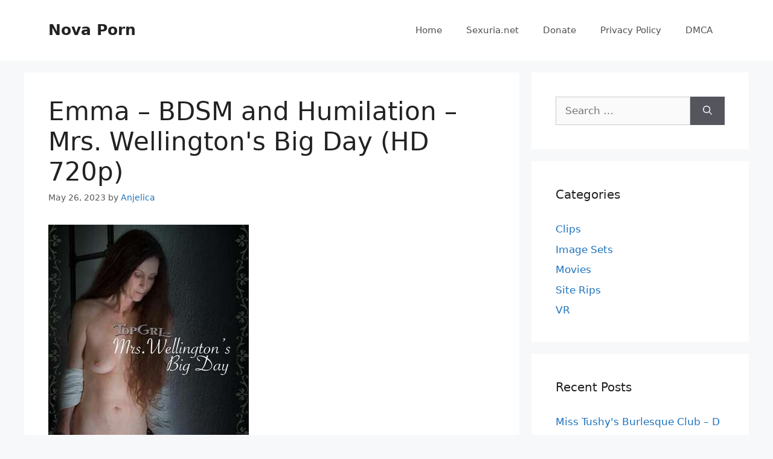

--- FILE ---
content_type: text/html; charset=UTF-8
request_url: https://novaporn.cc/emma-bdsm-and-humilation-mrs-wellingtons-big-day-hd-720p/
body_size: 13131
content:
<!DOCTYPE html>
<html lang="en-US" prefix="og: https://ogp.me/ns#">
<head>
	<meta charset="UTF-8">
	<meta name="viewport" content="width=device-width, initial-scale=1">
<!-- Search Engine Optimization by Rank Math - https://rankmath.com/ -->
<title>Emma - BDSM and Humilation - Mrs. Wellington&#039;s Big Day (HD 720p) - Nova Porn</title>
<meta name="description" content="Archive password: https://fastfile.cc/hpmozr2ysf8b/BDSM.and.Humilation.-.Emma-Rain.DeGrey.high.720p.mp4.html"/>
<meta name="robots" content="index, follow, max-snippet:-1, max-video-preview:-1, max-image-preview:large"/>
<link rel="canonical" href="https://novaporn.cc/emma-bdsm-and-humilation-mrs-wellingtons-big-day-hd-720p/" />
<meta property="og:locale" content="en_US" />
<meta property="og:type" content="article" />
<meta property="og:title" content="Emma - BDSM and Humilation - Mrs. Wellington&#039;s Big Day (HD 720p) - Nova Porn" />
<meta property="og:description" content="Archive password: https://fastfile.cc/hpmozr2ysf8b/BDSM.and.Humilation.-.Emma-Rain.DeGrey.high.720p.mp4.html" />
<meta property="og:url" content="https://novaporn.cc/emma-bdsm-and-humilation-mrs-wellingtons-big-day-hd-720p/" />
<meta property="og:site_name" content="Nova Porn" />
<meta property="article:tag" content="BDSM" />
<meta property="article:tag" content="Bondage" />
<meta property="article:tag" content="humilation" />
<meta property="article:tag" content="Spanking" />
<meta property="article:tag" content="Torture" />
<meta property="article:section" content="Clips" />
<meta property="article:published_time" content="2023-05-26T17:10:33+00:00" />
<meta name="twitter:card" content="summary_large_image" />
<meta name="twitter:title" content="Emma - BDSM and Humilation - Mrs. Wellington&#039;s Big Day (HD 720p) - Nova Porn" />
<meta name="twitter:description" content="Archive password: https://fastfile.cc/hpmozr2ysf8b/BDSM.and.Humilation.-.Emma-Rain.DeGrey.high.720p.mp4.html" />
<meta name="twitter:label1" content="Written by" />
<meta name="twitter:data1" content="Anjelica" />
<meta name="twitter:label2" content="Time to read" />
<meta name="twitter:data2" content="Less than a minute" />
<script type="application/ld+json" class="rank-math-schema">{"@context":"https://schema.org","@graph":[{"@type":["Person","Organization"],"@id":"https://novaporn.cc/#person","name":"Nova Porn"},{"@type":"WebSite","@id":"https://novaporn.cc/#website","url":"https://novaporn.cc","name":"Nova Porn","publisher":{"@id":"https://novaporn.cc/#person"},"inLanguage":"en-US"},{"@type":"ImageObject","@id":"https://s1.imgnova.cc/i/00531/jprxarh7z52o_t.jpg","url":"https://s1.imgnova.cc/i/00531/jprxarh7z52o_t.jpg","width":"200","height":"200","inLanguage":"en-US"},{"@type":"WebPage","@id":"https://novaporn.cc/emma-bdsm-and-humilation-mrs-wellingtons-big-day-hd-720p/#webpage","url":"https://novaporn.cc/emma-bdsm-and-humilation-mrs-wellingtons-big-day-hd-720p/","name":"Emma - BDSM and Humilation - Mrs. Wellington&#039;s Big Day (HD 720p) - Nova Porn","datePublished":"2023-05-26T17:10:33+00:00","dateModified":"2023-05-26T17:10:33+00:00","isPartOf":{"@id":"https://novaporn.cc/#website"},"primaryImageOfPage":{"@id":"https://s1.imgnova.cc/i/00531/jprxarh7z52o_t.jpg"},"inLanguage":"en-US"},{"@type":"Person","@id":"https://novaporn.cc/author/ri7tgsmra4bmuq/","name":"Anjelica","url":"https://novaporn.cc/author/ri7tgsmra4bmuq/","image":{"@type":"ImageObject","@id":"https://secure.gravatar.com/avatar/a16497598142618c6701dee638bb179cbda75ca06747e38f4d28d727475070e0?s=96&amp;d=mm&amp;r=g","url":"https://secure.gravatar.com/avatar/a16497598142618c6701dee638bb179cbda75ca06747e38f4d28d727475070e0?s=96&amp;d=mm&amp;r=g","caption":"Anjelica","inLanguage":"en-US"},"sameAs":["https://novaporn.cc"]},{"@type":"BlogPosting","headline":"Emma - BDSM and Humilation - Mrs. Wellington&#039;s Big Day (HD 720p) - Nova Porn","datePublished":"2023-05-26T17:10:33+00:00","dateModified":"2023-05-26T17:10:33+00:00","articleSection":"Clips","author":{"@id":"https://novaporn.cc/author/ri7tgsmra4bmuq/","name":"Anjelica"},"publisher":{"@id":"https://novaporn.cc/#person"},"description":"Archive password: https://fastfile.cc/hpmozr2ysf8b/BDSM.and.Humilation.-.Emma-Rain.DeGrey.high.720p.mp4.html","name":"Emma - BDSM and Humilation - Mrs. Wellington&#039;s Big Day (HD 720p) - Nova Porn","@id":"https://novaporn.cc/emma-bdsm-and-humilation-mrs-wellingtons-big-day-hd-720p/#richSnippet","isPartOf":{"@id":"https://novaporn.cc/emma-bdsm-and-humilation-mrs-wellingtons-big-day-hd-720p/#webpage"},"image":{"@id":"https://s1.imgnova.cc/i/00531/jprxarh7z52o_t.jpg"},"inLanguage":"en-US","mainEntityOfPage":{"@id":"https://novaporn.cc/emma-bdsm-and-humilation-mrs-wellingtons-big-day-hd-720p/#webpage"}}]}</script>
<!-- /Rank Math WordPress SEO plugin -->

<style id='wp-img-auto-sizes-contain-inline-css'>
img:is([sizes=auto i],[sizes^="auto," i]){contain-intrinsic-size:3000px 1500px}
/*# sourceURL=wp-img-auto-sizes-contain-inline-css */
</style>
<style id='wp-block-library-inline-css'>
:root{--wp-block-synced-color:#7a00df;--wp-block-synced-color--rgb:122,0,223;--wp-bound-block-color:var(--wp-block-synced-color);--wp-editor-canvas-background:#ddd;--wp-admin-theme-color:#007cba;--wp-admin-theme-color--rgb:0,124,186;--wp-admin-theme-color-darker-10:#006ba1;--wp-admin-theme-color-darker-10--rgb:0,107,160.5;--wp-admin-theme-color-darker-20:#005a87;--wp-admin-theme-color-darker-20--rgb:0,90,135;--wp-admin-border-width-focus:2px}@media (min-resolution:192dpi){:root{--wp-admin-border-width-focus:1.5px}}.wp-element-button{cursor:pointer}:root .has-very-light-gray-background-color{background-color:#eee}:root .has-very-dark-gray-background-color{background-color:#313131}:root .has-very-light-gray-color{color:#eee}:root .has-very-dark-gray-color{color:#313131}:root .has-vivid-green-cyan-to-vivid-cyan-blue-gradient-background{background:linear-gradient(135deg,#00d084,#0693e3)}:root .has-purple-crush-gradient-background{background:linear-gradient(135deg,#34e2e4,#4721fb 50%,#ab1dfe)}:root .has-hazy-dawn-gradient-background{background:linear-gradient(135deg,#faaca8,#dad0ec)}:root .has-subdued-olive-gradient-background{background:linear-gradient(135deg,#fafae1,#67a671)}:root .has-atomic-cream-gradient-background{background:linear-gradient(135deg,#fdd79a,#004a59)}:root .has-nightshade-gradient-background{background:linear-gradient(135deg,#330968,#31cdcf)}:root .has-midnight-gradient-background{background:linear-gradient(135deg,#020381,#2874fc)}:root{--wp--preset--font-size--normal:16px;--wp--preset--font-size--huge:42px}.has-regular-font-size{font-size:1em}.has-larger-font-size{font-size:2.625em}.has-normal-font-size{font-size:var(--wp--preset--font-size--normal)}.has-huge-font-size{font-size:var(--wp--preset--font-size--huge)}.has-text-align-center{text-align:center}.has-text-align-left{text-align:left}.has-text-align-right{text-align:right}.has-fit-text{white-space:nowrap!important}#end-resizable-editor-section{display:none}.aligncenter{clear:both}.items-justified-left{justify-content:flex-start}.items-justified-center{justify-content:center}.items-justified-right{justify-content:flex-end}.items-justified-space-between{justify-content:space-between}.screen-reader-text{border:0;clip-path:inset(50%);height:1px;margin:-1px;overflow:hidden;padding:0;position:absolute;width:1px;word-wrap:normal!important}.screen-reader-text:focus{background-color:#ddd;clip-path:none;color:#444;display:block;font-size:1em;height:auto;left:5px;line-height:normal;padding:15px 23px 14px;text-decoration:none;top:5px;width:auto;z-index:100000}html :where(.has-border-color){border-style:solid}html :where([style*=border-top-color]){border-top-style:solid}html :where([style*=border-right-color]){border-right-style:solid}html :where([style*=border-bottom-color]){border-bottom-style:solid}html :where([style*=border-left-color]){border-left-style:solid}html :where([style*=border-width]){border-style:solid}html :where([style*=border-top-width]){border-top-style:solid}html :where([style*=border-right-width]){border-right-style:solid}html :where([style*=border-bottom-width]){border-bottom-style:solid}html :where([style*=border-left-width]){border-left-style:solid}html :where(img[class*=wp-image-]){height:auto;max-width:100%}:where(figure){margin:0 0 1em}html :where(.is-position-sticky){--wp-admin--admin-bar--position-offset:var(--wp-admin--admin-bar--height,0px)}@media screen and (max-width:600px){html :where(.is-position-sticky){--wp-admin--admin-bar--position-offset:0px}}

/*# sourceURL=wp-block-library-inline-css */
</style><style id='global-styles-inline-css'>
:root{--wp--preset--aspect-ratio--square: 1;--wp--preset--aspect-ratio--4-3: 4/3;--wp--preset--aspect-ratio--3-4: 3/4;--wp--preset--aspect-ratio--3-2: 3/2;--wp--preset--aspect-ratio--2-3: 2/3;--wp--preset--aspect-ratio--16-9: 16/9;--wp--preset--aspect-ratio--9-16: 9/16;--wp--preset--color--black: #000000;--wp--preset--color--cyan-bluish-gray: #abb8c3;--wp--preset--color--white: #ffffff;--wp--preset--color--pale-pink: #f78da7;--wp--preset--color--vivid-red: #cf2e2e;--wp--preset--color--luminous-vivid-orange: #ff6900;--wp--preset--color--luminous-vivid-amber: #fcb900;--wp--preset--color--light-green-cyan: #7bdcb5;--wp--preset--color--vivid-green-cyan: #00d084;--wp--preset--color--pale-cyan-blue: #8ed1fc;--wp--preset--color--vivid-cyan-blue: #0693e3;--wp--preset--color--vivid-purple: #9b51e0;--wp--preset--color--contrast: var(--contrast);--wp--preset--color--contrast-2: var(--contrast-2);--wp--preset--color--contrast-3: var(--contrast-3);--wp--preset--color--base: var(--base);--wp--preset--color--base-2: var(--base-2);--wp--preset--color--base-3: var(--base-3);--wp--preset--color--accent: var(--accent);--wp--preset--gradient--vivid-cyan-blue-to-vivid-purple: linear-gradient(135deg,rgb(6,147,227) 0%,rgb(155,81,224) 100%);--wp--preset--gradient--light-green-cyan-to-vivid-green-cyan: linear-gradient(135deg,rgb(122,220,180) 0%,rgb(0,208,130) 100%);--wp--preset--gradient--luminous-vivid-amber-to-luminous-vivid-orange: linear-gradient(135deg,rgb(252,185,0) 0%,rgb(255,105,0) 100%);--wp--preset--gradient--luminous-vivid-orange-to-vivid-red: linear-gradient(135deg,rgb(255,105,0) 0%,rgb(207,46,46) 100%);--wp--preset--gradient--very-light-gray-to-cyan-bluish-gray: linear-gradient(135deg,rgb(238,238,238) 0%,rgb(169,184,195) 100%);--wp--preset--gradient--cool-to-warm-spectrum: linear-gradient(135deg,rgb(74,234,220) 0%,rgb(151,120,209) 20%,rgb(207,42,186) 40%,rgb(238,44,130) 60%,rgb(251,105,98) 80%,rgb(254,248,76) 100%);--wp--preset--gradient--blush-light-purple: linear-gradient(135deg,rgb(255,206,236) 0%,rgb(152,150,240) 100%);--wp--preset--gradient--blush-bordeaux: linear-gradient(135deg,rgb(254,205,165) 0%,rgb(254,45,45) 50%,rgb(107,0,62) 100%);--wp--preset--gradient--luminous-dusk: linear-gradient(135deg,rgb(255,203,112) 0%,rgb(199,81,192) 50%,rgb(65,88,208) 100%);--wp--preset--gradient--pale-ocean: linear-gradient(135deg,rgb(255,245,203) 0%,rgb(182,227,212) 50%,rgb(51,167,181) 100%);--wp--preset--gradient--electric-grass: linear-gradient(135deg,rgb(202,248,128) 0%,rgb(113,206,126) 100%);--wp--preset--gradient--midnight: linear-gradient(135deg,rgb(2,3,129) 0%,rgb(40,116,252) 100%);--wp--preset--font-size--small: 13px;--wp--preset--font-size--medium: 20px;--wp--preset--font-size--large: 36px;--wp--preset--font-size--x-large: 42px;--wp--preset--spacing--20: 0.44rem;--wp--preset--spacing--30: 0.67rem;--wp--preset--spacing--40: 1rem;--wp--preset--spacing--50: 1.5rem;--wp--preset--spacing--60: 2.25rem;--wp--preset--spacing--70: 3.38rem;--wp--preset--spacing--80: 5.06rem;--wp--preset--shadow--natural: 6px 6px 9px rgba(0, 0, 0, 0.2);--wp--preset--shadow--deep: 12px 12px 50px rgba(0, 0, 0, 0.4);--wp--preset--shadow--sharp: 6px 6px 0px rgba(0, 0, 0, 0.2);--wp--preset--shadow--outlined: 6px 6px 0px -3px rgb(255, 255, 255), 6px 6px rgb(0, 0, 0);--wp--preset--shadow--crisp: 6px 6px 0px rgb(0, 0, 0);}:where(.is-layout-flex){gap: 0.5em;}:where(.is-layout-grid){gap: 0.5em;}body .is-layout-flex{display: flex;}.is-layout-flex{flex-wrap: wrap;align-items: center;}.is-layout-flex > :is(*, div){margin: 0;}body .is-layout-grid{display: grid;}.is-layout-grid > :is(*, div){margin: 0;}:where(.wp-block-columns.is-layout-flex){gap: 2em;}:where(.wp-block-columns.is-layout-grid){gap: 2em;}:where(.wp-block-post-template.is-layout-flex){gap: 1.25em;}:where(.wp-block-post-template.is-layout-grid){gap: 1.25em;}.has-black-color{color: var(--wp--preset--color--black) !important;}.has-cyan-bluish-gray-color{color: var(--wp--preset--color--cyan-bluish-gray) !important;}.has-white-color{color: var(--wp--preset--color--white) !important;}.has-pale-pink-color{color: var(--wp--preset--color--pale-pink) !important;}.has-vivid-red-color{color: var(--wp--preset--color--vivid-red) !important;}.has-luminous-vivid-orange-color{color: var(--wp--preset--color--luminous-vivid-orange) !important;}.has-luminous-vivid-amber-color{color: var(--wp--preset--color--luminous-vivid-amber) !important;}.has-light-green-cyan-color{color: var(--wp--preset--color--light-green-cyan) !important;}.has-vivid-green-cyan-color{color: var(--wp--preset--color--vivid-green-cyan) !important;}.has-pale-cyan-blue-color{color: var(--wp--preset--color--pale-cyan-blue) !important;}.has-vivid-cyan-blue-color{color: var(--wp--preset--color--vivid-cyan-blue) !important;}.has-vivid-purple-color{color: var(--wp--preset--color--vivid-purple) !important;}.has-black-background-color{background-color: var(--wp--preset--color--black) !important;}.has-cyan-bluish-gray-background-color{background-color: var(--wp--preset--color--cyan-bluish-gray) !important;}.has-white-background-color{background-color: var(--wp--preset--color--white) !important;}.has-pale-pink-background-color{background-color: var(--wp--preset--color--pale-pink) !important;}.has-vivid-red-background-color{background-color: var(--wp--preset--color--vivid-red) !important;}.has-luminous-vivid-orange-background-color{background-color: var(--wp--preset--color--luminous-vivid-orange) !important;}.has-luminous-vivid-amber-background-color{background-color: var(--wp--preset--color--luminous-vivid-amber) !important;}.has-light-green-cyan-background-color{background-color: var(--wp--preset--color--light-green-cyan) !important;}.has-vivid-green-cyan-background-color{background-color: var(--wp--preset--color--vivid-green-cyan) !important;}.has-pale-cyan-blue-background-color{background-color: var(--wp--preset--color--pale-cyan-blue) !important;}.has-vivid-cyan-blue-background-color{background-color: var(--wp--preset--color--vivid-cyan-blue) !important;}.has-vivid-purple-background-color{background-color: var(--wp--preset--color--vivid-purple) !important;}.has-black-border-color{border-color: var(--wp--preset--color--black) !important;}.has-cyan-bluish-gray-border-color{border-color: var(--wp--preset--color--cyan-bluish-gray) !important;}.has-white-border-color{border-color: var(--wp--preset--color--white) !important;}.has-pale-pink-border-color{border-color: var(--wp--preset--color--pale-pink) !important;}.has-vivid-red-border-color{border-color: var(--wp--preset--color--vivid-red) !important;}.has-luminous-vivid-orange-border-color{border-color: var(--wp--preset--color--luminous-vivid-orange) !important;}.has-luminous-vivid-amber-border-color{border-color: var(--wp--preset--color--luminous-vivid-amber) !important;}.has-light-green-cyan-border-color{border-color: var(--wp--preset--color--light-green-cyan) !important;}.has-vivid-green-cyan-border-color{border-color: var(--wp--preset--color--vivid-green-cyan) !important;}.has-pale-cyan-blue-border-color{border-color: var(--wp--preset--color--pale-cyan-blue) !important;}.has-vivid-cyan-blue-border-color{border-color: var(--wp--preset--color--vivid-cyan-blue) !important;}.has-vivid-purple-border-color{border-color: var(--wp--preset--color--vivid-purple) !important;}.has-vivid-cyan-blue-to-vivid-purple-gradient-background{background: var(--wp--preset--gradient--vivid-cyan-blue-to-vivid-purple) !important;}.has-light-green-cyan-to-vivid-green-cyan-gradient-background{background: var(--wp--preset--gradient--light-green-cyan-to-vivid-green-cyan) !important;}.has-luminous-vivid-amber-to-luminous-vivid-orange-gradient-background{background: var(--wp--preset--gradient--luminous-vivid-amber-to-luminous-vivid-orange) !important;}.has-luminous-vivid-orange-to-vivid-red-gradient-background{background: var(--wp--preset--gradient--luminous-vivid-orange-to-vivid-red) !important;}.has-very-light-gray-to-cyan-bluish-gray-gradient-background{background: var(--wp--preset--gradient--very-light-gray-to-cyan-bluish-gray) !important;}.has-cool-to-warm-spectrum-gradient-background{background: var(--wp--preset--gradient--cool-to-warm-spectrum) !important;}.has-blush-light-purple-gradient-background{background: var(--wp--preset--gradient--blush-light-purple) !important;}.has-blush-bordeaux-gradient-background{background: var(--wp--preset--gradient--blush-bordeaux) !important;}.has-luminous-dusk-gradient-background{background: var(--wp--preset--gradient--luminous-dusk) !important;}.has-pale-ocean-gradient-background{background: var(--wp--preset--gradient--pale-ocean) !important;}.has-electric-grass-gradient-background{background: var(--wp--preset--gradient--electric-grass) !important;}.has-midnight-gradient-background{background: var(--wp--preset--gradient--midnight) !important;}.has-small-font-size{font-size: var(--wp--preset--font-size--small) !important;}.has-medium-font-size{font-size: var(--wp--preset--font-size--medium) !important;}.has-large-font-size{font-size: var(--wp--preset--font-size--large) !important;}.has-x-large-font-size{font-size: var(--wp--preset--font-size--x-large) !important;}
/*# sourceURL=global-styles-inline-css */
</style>

<style id='classic-theme-styles-inline-css'>
/*! This file is auto-generated */
.wp-block-button__link{color:#fff;background-color:#32373c;border-radius:9999px;box-shadow:none;text-decoration:none;padding:calc(.667em + 2px) calc(1.333em + 2px);font-size:1.125em}.wp-block-file__button{background:#32373c;color:#fff;text-decoration:none}
/*# sourceURL=/wp-includes/css/classic-themes.min.css */
</style>
<link rel='stylesheet' id='generate-comments-css' href='https://novaporn.cc/wp-content/themes/generatepress/assets/css/components/comments.min.css?ver=3.6.1' media='all' />
<link rel='stylesheet' id='generate-style-css' href='https://novaporn.cc/wp-content/themes/generatepress/assets/css/main.min.css?ver=3.6.1' media='all' />
<style id='generate-style-inline-css'>
body{background-color:#f7f8f9;color:#222222;}a{color:#1e73be;}a:hover, a:focus, a:active{color:#000000;}.wp-block-group__inner-container{max-width:1200px;margin-left:auto;margin-right:auto;}:root{--contrast:#222222;--contrast-2:#575760;--contrast-3:#b2b2be;--base:#f0f0f0;--base-2:#f7f8f9;--base-3:#ffffff;--accent:#1e73be;}:root .has-contrast-color{color:var(--contrast);}:root .has-contrast-background-color{background-color:var(--contrast);}:root .has-contrast-2-color{color:var(--contrast-2);}:root .has-contrast-2-background-color{background-color:var(--contrast-2);}:root .has-contrast-3-color{color:var(--contrast-3);}:root .has-contrast-3-background-color{background-color:var(--contrast-3);}:root .has-base-color{color:var(--base);}:root .has-base-background-color{background-color:var(--base);}:root .has-base-2-color{color:var(--base-2);}:root .has-base-2-background-color{background-color:var(--base-2);}:root .has-base-3-color{color:var(--base-3);}:root .has-base-3-background-color{background-color:var(--base-3);}:root .has-accent-color{color:var(--accent);}:root .has-accent-background-color{background-color:var(--accent);}body, button, input, select, textarea{font-family:-apple-system, system-ui, BlinkMacSystemFont, "Segoe UI", Helvetica, Arial, sans-serif, "Apple Color Emoji", "Segoe UI Emoji", "Segoe UI Symbol";}body{line-height:1.5;}.entry-content > [class*="wp-block-"]:not(:last-child):not(.wp-block-heading){margin-bottom:1.5em;}.main-navigation .main-nav ul ul li a{font-size:14px;}.sidebar .widget, .footer-widgets .widget{font-size:17px;}@media (max-width:768px){h1{font-size:31px;}h2{font-size:27px;}h3{font-size:24px;}h4{font-size:22px;}h5{font-size:19px;}}.top-bar{background-color:#636363;color:#ffffff;}.top-bar a{color:#ffffff;}.top-bar a:hover{color:#303030;}.site-header{background-color:#ffffff;}.main-title a,.main-title a:hover{color:#222222;}.site-description{color:#757575;}.mobile-menu-control-wrapper .menu-toggle,.mobile-menu-control-wrapper .menu-toggle:hover,.mobile-menu-control-wrapper .menu-toggle:focus,.has-inline-mobile-toggle #site-navigation.toggled{background-color:rgba(0, 0, 0, 0.02);}.main-navigation,.main-navigation ul ul{background-color:#ffffff;}.main-navigation .main-nav ul li a, .main-navigation .menu-toggle, .main-navigation .menu-bar-items{color:#515151;}.main-navigation .main-nav ul li:not([class*="current-menu-"]):hover > a, .main-navigation .main-nav ul li:not([class*="current-menu-"]):focus > a, .main-navigation .main-nav ul li.sfHover:not([class*="current-menu-"]) > a, .main-navigation .menu-bar-item:hover > a, .main-navigation .menu-bar-item.sfHover > a{color:#7a8896;background-color:#ffffff;}button.menu-toggle:hover,button.menu-toggle:focus{color:#515151;}.main-navigation .main-nav ul li[class*="current-menu-"] > a{color:#7a8896;background-color:#ffffff;}.navigation-search input[type="search"],.navigation-search input[type="search"]:active, .navigation-search input[type="search"]:focus, .main-navigation .main-nav ul li.search-item.active > a, .main-navigation .menu-bar-items .search-item.active > a{color:#7a8896;background-color:#ffffff;}.main-navigation ul ul{background-color:#eaeaea;}.main-navigation .main-nav ul ul li a{color:#515151;}.main-navigation .main-nav ul ul li:not([class*="current-menu-"]):hover > a,.main-navigation .main-nav ul ul li:not([class*="current-menu-"]):focus > a, .main-navigation .main-nav ul ul li.sfHover:not([class*="current-menu-"]) > a{color:#7a8896;background-color:#eaeaea;}.main-navigation .main-nav ul ul li[class*="current-menu-"] > a{color:#7a8896;background-color:#eaeaea;}.separate-containers .inside-article, .separate-containers .comments-area, .separate-containers .page-header, .one-container .container, .separate-containers .paging-navigation, .inside-page-header{background-color:#ffffff;}.entry-title a{color:#222222;}.entry-title a:hover{color:#55555e;}.entry-meta{color:#595959;}.sidebar .widget{background-color:#ffffff;}.footer-widgets{background-color:#ffffff;}.footer-widgets .widget-title{color:#000000;}.site-info{color:#ffffff;background-color:#55555e;}.site-info a{color:#ffffff;}.site-info a:hover{color:#d3d3d3;}.footer-bar .widget_nav_menu .current-menu-item a{color:#d3d3d3;}input[type="text"],input[type="email"],input[type="url"],input[type="password"],input[type="search"],input[type="tel"],input[type="number"],textarea,select{color:#666666;background-color:#fafafa;border-color:#cccccc;}input[type="text"]:focus,input[type="email"]:focus,input[type="url"]:focus,input[type="password"]:focus,input[type="search"]:focus,input[type="tel"]:focus,input[type="number"]:focus,textarea:focus,select:focus{color:#666666;background-color:#ffffff;border-color:#bfbfbf;}button,html input[type="button"],input[type="reset"],input[type="submit"],a.button,a.wp-block-button__link:not(.has-background){color:#ffffff;background-color:#55555e;}button:hover,html input[type="button"]:hover,input[type="reset"]:hover,input[type="submit"]:hover,a.button:hover,button:focus,html input[type="button"]:focus,input[type="reset"]:focus,input[type="submit"]:focus,a.button:focus,a.wp-block-button__link:not(.has-background):active,a.wp-block-button__link:not(.has-background):focus,a.wp-block-button__link:not(.has-background):hover{color:#ffffff;background-color:#3f4047;}a.generate-back-to-top{background-color:rgba( 0,0,0,0.4 );color:#ffffff;}a.generate-back-to-top:hover,a.generate-back-to-top:focus{background-color:rgba( 0,0,0,0.6 );color:#ffffff;}:root{--gp-search-modal-bg-color:var(--base-3);--gp-search-modal-text-color:var(--contrast);--gp-search-modal-overlay-bg-color:rgba(0,0,0,0.2);}@media (max-width:768px){.main-navigation .menu-bar-item:hover > a, .main-navigation .menu-bar-item.sfHover > a{background:none;color:#515151;}}.nav-below-header .main-navigation .inside-navigation.grid-container, .nav-above-header .main-navigation .inside-navigation.grid-container{padding:0px 20px 0px 20px;}.site-main .wp-block-group__inner-container{padding:40px;}.separate-containers .paging-navigation{padding-top:20px;padding-bottom:20px;}.entry-content .alignwide, body:not(.no-sidebar) .entry-content .alignfull{margin-left:-40px;width:calc(100% + 80px);max-width:calc(100% + 80px);}.rtl .menu-item-has-children .dropdown-menu-toggle{padding-left:20px;}.rtl .main-navigation .main-nav ul li.menu-item-has-children > a{padding-right:20px;}@media (max-width:768px){.separate-containers .inside-article, .separate-containers .comments-area, .separate-containers .page-header, .separate-containers .paging-navigation, .one-container .site-content, .inside-page-header{padding:30px;}.site-main .wp-block-group__inner-container{padding:30px;}.inside-top-bar{padding-right:30px;padding-left:30px;}.inside-header{padding-right:30px;padding-left:30px;}.widget-area .widget{padding-top:30px;padding-right:30px;padding-bottom:30px;padding-left:30px;}.footer-widgets-container{padding-top:30px;padding-right:30px;padding-bottom:30px;padding-left:30px;}.inside-site-info{padding-right:30px;padding-left:30px;}.entry-content .alignwide, body:not(.no-sidebar) .entry-content .alignfull{margin-left:-30px;width:calc(100% + 60px);max-width:calc(100% + 60px);}.one-container .site-main .paging-navigation{margin-bottom:20px;}}/* End cached CSS */.is-right-sidebar{width:30%;}.is-left-sidebar{width:30%;}.site-content .content-area{width:70%;}@media (max-width:768px){.main-navigation .menu-toggle,.sidebar-nav-mobile:not(#sticky-placeholder){display:block;}.main-navigation ul,.gen-sidebar-nav,.main-navigation:not(.slideout-navigation):not(.toggled) .main-nav > ul,.has-inline-mobile-toggle #site-navigation .inside-navigation > *:not(.navigation-search):not(.main-nav){display:none;}.nav-align-right .inside-navigation,.nav-align-center .inside-navigation{justify-content:space-between;}.has-inline-mobile-toggle .mobile-menu-control-wrapper{display:flex;flex-wrap:wrap;}.has-inline-mobile-toggle .inside-header{flex-direction:row;text-align:left;flex-wrap:wrap;}.has-inline-mobile-toggle .header-widget,.has-inline-mobile-toggle #site-navigation{flex-basis:100%;}.nav-float-left .has-inline-mobile-toggle #site-navigation{order:10;}}
/*# sourceURL=generate-style-inline-css */
</style>
<link rel="https://api.w.org/" href="https://novaporn.cc/wp-json/" /><link rel="alternate" title="JSON" type="application/json" href="https://novaporn.cc/wp-json/wp/v2/posts/57673" /><link rel="pingback" href="https://novaporn.cc/xmlrpc.php">
</head>

<body class="wp-singular post-template-default single single-post postid-57673 single-format-standard wp-embed-responsive wp-theme-generatepress right-sidebar nav-float-right separate-containers header-aligned-left dropdown-hover" itemtype="https://schema.org/Blog" itemscope>
	<a class="screen-reader-text skip-link" href="#content" title="Skip to content">Skip to content</a>		<header class="site-header has-inline-mobile-toggle" id="masthead" aria-label="Site"  itemtype="https://schema.org/WPHeader" itemscope>
			<div class="inside-header grid-container">
				<div class="site-branding">
						<p class="main-title" itemprop="headline">
					<a href="https://novaporn.cc/" rel="home">Nova Porn</a>
				</p>
						
					</div>	<nav class="main-navigation mobile-menu-control-wrapper" id="mobile-menu-control-wrapper" aria-label="Mobile Toggle">
				<button data-nav="site-navigation" class="menu-toggle" aria-controls="primary-menu" aria-expanded="false">
			<span class="gp-icon icon-menu-bars"><svg viewBox="0 0 512 512" aria-hidden="true" xmlns="http://www.w3.org/2000/svg" width="1em" height="1em"><path d="M0 96c0-13.255 10.745-24 24-24h464c13.255 0 24 10.745 24 24s-10.745 24-24 24H24c-13.255 0-24-10.745-24-24zm0 160c0-13.255 10.745-24 24-24h464c13.255 0 24 10.745 24 24s-10.745 24-24 24H24c-13.255 0-24-10.745-24-24zm0 160c0-13.255 10.745-24 24-24h464c13.255 0 24 10.745 24 24s-10.745 24-24 24H24c-13.255 0-24-10.745-24-24z" /></svg><svg viewBox="0 0 512 512" aria-hidden="true" xmlns="http://www.w3.org/2000/svg" width="1em" height="1em"><path d="M71.029 71.029c9.373-9.372 24.569-9.372 33.942 0L256 222.059l151.029-151.03c9.373-9.372 24.569-9.372 33.942 0 9.372 9.373 9.372 24.569 0 33.942L289.941 256l151.03 151.029c9.372 9.373 9.372 24.569 0 33.942-9.373 9.372-24.569 9.372-33.942 0L256 289.941l-151.029 151.03c-9.373 9.372-24.569 9.372-33.942 0-9.372-9.373-9.372-24.569 0-33.942L222.059 256 71.029 104.971c-9.372-9.373-9.372-24.569 0-33.942z" /></svg></span><span class="screen-reader-text">Menu</span>		</button>
	</nav>
			<nav class="main-navigation sub-menu-right" id="site-navigation" aria-label="Primary"  itemtype="https://schema.org/SiteNavigationElement" itemscope>
			<div class="inside-navigation grid-container">
								<button class="menu-toggle" aria-controls="primary-menu" aria-expanded="false">
					<span class="gp-icon icon-menu-bars"><svg viewBox="0 0 512 512" aria-hidden="true" xmlns="http://www.w3.org/2000/svg" width="1em" height="1em"><path d="M0 96c0-13.255 10.745-24 24-24h464c13.255 0 24 10.745 24 24s-10.745 24-24 24H24c-13.255 0-24-10.745-24-24zm0 160c0-13.255 10.745-24 24-24h464c13.255 0 24 10.745 24 24s-10.745 24-24 24H24c-13.255 0-24-10.745-24-24zm0 160c0-13.255 10.745-24 24-24h464c13.255 0 24 10.745 24 24s-10.745 24-24 24H24c-13.255 0-24-10.745-24-24z" /></svg><svg viewBox="0 0 512 512" aria-hidden="true" xmlns="http://www.w3.org/2000/svg" width="1em" height="1em"><path d="M71.029 71.029c9.373-9.372 24.569-9.372 33.942 0L256 222.059l151.029-151.03c9.373-9.372 24.569-9.372 33.942 0 9.372 9.373 9.372 24.569 0 33.942L289.941 256l151.03 151.029c9.372 9.373 9.372 24.569 0 33.942-9.373 9.372-24.569 9.372-33.942 0L256 289.941l-151.029 151.03c-9.373 9.372-24.569 9.372-33.942 0-9.372-9.373-9.372-24.569 0-33.942L222.059 256 71.029 104.971c-9.372-9.373-9.372-24.569 0-33.942z" /></svg></span><span class="mobile-menu">Menu</span>				</button>
				<div id="primary-menu" class="main-nav"><ul id="menu-header-menu" class=" menu sf-menu"><li id="menu-item-338" class="menu-item menu-item-type-custom menu-item-object-custom menu-item-home menu-item-338"><a href="https://novaporn.cc/">Home</a></li>
<li id="menu-item-4668" class="menu-item menu-item-type-custom menu-item-object-custom menu-item-4668"><a href="https://sexuria.net/">Sexuria.net</a></li>
<li id="menu-item-341" class="menu-item menu-item-type-post_type menu-item-object-page menu-item-341"><a href="https://novaporn.cc/donate/">Donate</a></li>
<li id="menu-item-339" class="menu-item menu-item-type-post_type menu-item-object-page menu-item-privacy-policy menu-item-339"><a rel="privacy-policy" href="https://novaporn.cc/privacy-policy/">Privacy Policy</a></li>
<li id="menu-item-340" class="menu-item menu-item-type-post_type menu-item-object-page menu-item-340"><a href="https://novaporn.cc/dmca/">DMCA</a></li>
</ul></div>			</div>
		</nav>
					</div>
		</header>
		
	<div class="site grid-container container hfeed" id="page">
				<div class="site-content" id="content">
			
	<div class="content-area" id="primary">
		<main class="site-main" id="main">
			
<article id="post-57673" class="post-57673 post type-post status-publish format-standard hentry category-clips tag-bdsm tag-bondage tag-humilation tag-spanking tag-torture" itemtype="https://schema.org/CreativeWork" itemscope>
	<div class="inside-article">
					<header class="entry-header">
				<h1 class="entry-title" itemprop="headline">Emma &#8211; BDSM and Humilation &#8211; Mrs. Wellington&#039;s Big Day (HD 720p)</h1>		<div class="entry-meta">
			<span class="posted-on"><time class="entry-date published" datetime="2023-05-26T17:10:33+00:00" itemprop="datePublished">May 26, 2023</time></span> <span class="byline">by <span class="author vcard" itemprop="author" itemtype="https://schema.org/Person" itemscope><a class="url fn n" href="https://novaporn.cc/author/ri7tgsmra4bmuq/" title="View all posts by Anjelica" rel="author" itemprop="url"><span class="author-name" itemprop="name">Anjelica</span></a></span></span> 		</div>
					</header>
			
		<div class="entry-content" itemprop="text">
			<div class="release">
<div class="releaseCover">
        <a href="https://imgnova.cc/jprxarh7z52o/1665123946_sexuria.net_1.jpg.html" =_blank target="_blank" rel="noopener"><img decoding="async" src="https://s1.imgnova.cc/i/00531/jprxarh7z52o_t.jpg" border=0></a>
    </div>
<p>    <span id="more-57673"></span></p>
<div class="releaseInfo">
<p>Archive password:
    </p></div>
<div class="releasePreview">
        <a href="https://imgnova.cc/l9wsj9fb81w8/2.jpg.html" =_blank target="_blank" rel="noopener"><img decoding="async" src="https://s1.imgnova.cc/i/00531/l9wsj9fb81w8_t.jpg" border=0></a>
    </div>
<div class="releaseLinks">
        <a target="_blank" rel="external nofollow noopener" href="https://fastfile.cc/hpmozr2ysf8b/BDSM.and.Humilation.-.Emma-Rain.DeGrey.high.720p.mp4.html">https://fastfile.cc/hpmozr2ysf8b/BDSM.and.Humilation.-.Emma-Rain.DeGrey.high.720p.mp4.html</a>
    </div>
</div>
		</div>

				<footer class="entry-meta" aria-label="Entry meta">
			<span class="cat-links"><span class="gp-icon icon-categories"><svg viewBox="0 0 512 512" aria-hidden="true" xmlns="http://www.w3.org/2000/svg" width="1em" height="1em"><path d="M0 112c0-26.51 21.49-48 48-48h110.014a48 48 0 0143.592 27.907l12.349 26.791A16 16 0 00228.486 128H464c26.51 0 48 21.49 48 48v224c0 26.51-21.49 48-48 48H48c-26.51 0-48-21.49-48-48V112z" /></svg></span><span class="screen-reader-text">Categories </span><a href="https://novaporn.cc/category/clips/" rel="category tag">Clips</a></span> <span class="tags-links"><span class="gp-icon icon-tags"><svg viewBox="0 0 512 512" aria-hidden="true" xmlns="http://www.w3.org/2000/svg" width="1em" height="1em"><path d="M20 39.5c-8.836 0-16 7.163-16 16v176c0 4.243 1.686 8.313 4.687 11.314l224 224c6.248 6.248 16.378 6.248 22.626 0l176-176c6.244-6.244 6.25-16.364.013-22.615l-223.5-224A15.999 15.999 0 00196.5 39.5H20zm56 96c0-13.255 10.745-24 24-24s24 10.745 24 24-10.745 24-24 24-24-10.745-24-24z"/><path d="M259.515 43.015c4.686-4.687 12.284-4.687 16.97 0l228 228c4.686 4.686 4.686 12.284 0 16.97l-180 180c-4.686 4.687-12.284 4.687-16.97 0-4.686-4.686-4.686-12.284 0-16.97L479.029 279.5 259.515 59.985c-4.686-4.686-4.686-12.284 0-16.97z" /></svg></span><span class="screen-reader-text">Tags </span><a href="https://novaporn.cc/tag/bdsm/" rel="tag">BDSM</a>, <a href="https://novaporn.cc/tag/bondage/" rel="tag">Bondage</a>, <a href="https://novaporn.cc/tag/humilation/" rel="tag">humilation</a>, <a href="https://novaporn.cc/tag/spanking/" rel="tag">Spanking</a>, <a href="https://novaporn.cc/tag/torture/" rel="tag">Torture</a></span> 		<nav id="nav-below" class="post-navigation" aria-label="Posts">
			<div class="nav-previous"><span class="gp-icon icon-arrow-left"><svg viewBox="0 0 192 512" aria-hidden="true" xmlns="http://www.w3.org/2000/svg" width="1em" height="1em" fill-rule="evenodd" clip-rule="evenodd" stroke-linejoin="round" stroke-miterlimit="1.414"><path d="M178.425 138.212c0 2.265-1.133 4.813-2.832 6.512L64.276 256.001l111.317 111.277c1.7 1.7 2.832 4.247 2.832 6.513 0 2.265-1.133 4.813-2.832 6.512L161.43 394.46c-1.7 1.7-4.249 2.832-6.514 2.832-2.266 0-4.816-1.133-6.515-2.832L16.407 262.514c-1.699-1.7-2.832-4.248-2.832-6.513 0-2.265 1.133-4.813 2.832-6.512l131.994-131.947c1.7-1.699 4.249-2.831 6.515-2.831 2.265 0 4.815 1.132 6.514 2.831l14.163 14.157c1.7 1.7 2.832 3.965 2.832 6.513z" fill-rule="nonzero" /></svg></span><span class="prev"><a href="https://novaporn.cc/ella-nova-and-mona-wales-bdsm-and-real-torture-fat-little-whore-hd-720p/" rel="prev">Ella Nova and Mona Wales &#8211; BDSM and Real Torture &#8211; Fat Little Whore (HD 720p)</a></span></div><div class="nav-next"><span class="gp-icon icon-arrow-right"><svg viewBox="0 0 192 512" aria-hidden="true" xmlns="http://www.w3.org/2000/svg" width="1em" height="1em" fill-rule="evenodd" clip-rule="evenodd" stroke-linejoin="round" stroke-miterlimit="1.414"><path d="M178.425 256.001c0 2.266-1.133 4.815-2.832 6.515L43.599 394.509c-1.7 1.7-4.248 2.833-6.514 2.833s-4.816-1.133-6.515-2.833l-14.163-14.162c-1.699-1.7-2.832-3.966-2.832-6.515 0-2.266 1.133-4.815 2.832-6.515l111.317-111.316L16.407 144.685c-1.699-1.7-2.832-4.249-2.832-6.515s1.133-4.815 2.832-6.515l14.163-14.162c1.7-1.7 4.249-2.833 6.515-2.833s4.815 1.133 6.514 2.833l131.994 131.993c1.7 1.7 2.832 4.249 2.832 6.515z" fill-rule="nonzero" /></svg></span><span class="next"><a href="https://novaporn.cc/mistress-janet-perfect-full-dinner-1080p/" rel="next">Mistress Janet &#8211; Perfect full dinner [1080p]</a></span></div>		</nav>
				</footer>
			</div>
</article>

			<div class="comments-area">
				<div id="comments">

		<div id="respond" class="comment-respond">
		<h3 id="reply-title" class="comment-reply-title">Leave a Comment <small><a rel="nofollow" id="cancel-comment-reply-link" href="/emma-bdsm-and-humilation-mrs-wellingtons-big-day-hd-720p/#respond" style="display:none;">Cancel reply</a></small></h3><form action="https://novaporn.cc/wp-comments-post.php" method="post" id="commentform" class="comment-form"><p class="comment-form-comment"><label for="comment" class="screen-reader-text">Comment</label><textarea id="comment" name="comment" cols="45" rows="8" required></textarea></p><label for="author" class="screen-reader-text">Name</label><input placeholder="Name *" id="author" name="author" type="text" value="" size="30" required />
<label for="email" class="screen-reader-text">Email</label><input placeholder="Email *" id="email" name="email" type="email" value="" size="30" required />
<p class="comment-form-cookies-consent"><input id="wp-comment-cookies-consent" name="wp-comment-cookies-consent" type="checkbox" value="yes" /> <label for="wp-comment-cookies-consent">Save my name, email, and website in this browser for the next time I comment.</label></p>
<label for="url" class="screen-reader-text">Website</label><input placeholder="Website" id="url" name="url" type="url" value="" size="30" />
<p class="form-submit"><input name="submit" type="submit" id="submit" class="submit" value="Post Comment" /> <input type='hidden' name='comment_post_ID' value='57673' id='comment_post_ID' />
<input type='hidden' name='comment_parent' id='comment_parent' value='0' />
</p></form>	</div><!-- #respond -->
	
</div><!-- #comments -->
			</div>

					</main>
	</div>

	<div class="widget-area sidebar is-right-sidebar" id="right-sidebar">
	<div class="inside-right-sidebar">
		<aside id="search-2" class="widget inner-padding widget_search"><form method="get" class="search-form" action="https://novaporn.cc/">
	<label>
		<span class="screen-reader-text">Search for:</span>
		<input type="search" class="search-field" placeholder="Search &hellip;" value="" name="s" title="Search for:">
	</label>
	<button class="search-submit" aria-label="Search"><span class="gp-icon icon-search"><svg viewBox="0 0 512 512" aria-hidden="true" xmlns="http://www.w3.org/2000/svg" width="1em" height="1em"><path fill-rule="evenodd" clip-rule="evenodd" d="M208 48c-88.366 0-160 71.634-160 160s71.634 160 160 160 160-71.634 160-160S296.366 48 208 48zM0 208C0 93.125 93.125 0 208 0s208 93.125 208 208c0 48.741-16.765 93.566-44.843 129.024l133.826 134.018c9.366 9.379 9.355 24.575-.025 33.941-9.379 9.366-24.575 9.355-33.941-.025L337.238 370.987C301.747 399.167 256.839 416 208 416 93.125 416 0 322.875 0 208z" /></svg></span></button></form>
</aside><aside id="categories-3" class="widget inner-padding widget_categories"><h2 class="widget-title">Categories</h2>
			<ul>
					<li class="cat-item cat-item-3"><a href="https://novaporn.cc/category/clips/">Clips</a>
</li>
	<li class="cat-item cat-item-6"><a href="https://novaporn.cc/category/imagesets/">Image Sets</a>
</li>
	<li class="cat-item cat-item-4"><a href="https://novaporn.cc/category/movies/">Movies</a>
</li>
	<li class="cat-item cat-item-2"><a href="https://novaporn.cc/category/site-rips/">Site Rips</a>
</li>
	<li class="cat-item cat-item-5"><a href="https://novaporn.cc/category/vr/">VR</a>
</li>
			</ul>

			</aside>
		<aside id="recent-posts-2" class="widget inner-padding widget_recent_entries">
		<h2 class="widget-title">Recent Posts</h2>
		<ul>
											<li>
					<a href="https://novaporn.cc/miss-tushys-burlesque-club-d/">Miss Tushy&#039;s Burlesque Club &#8211; D</a>
									</li>
											<li>
					<a href="https://novaporn.cc/miss-tushys-burlesque-club-b/">Miss Tushy&#039;s Burlesque Club &#8211; B</a>
									</li>
											<li>
					<a href="https://novaporn.cc/missy-minks-misery-720p/">Missy Minks &#8211; Misery 720p</a>
									</li>
											<li>
					<a href="https://novaporn.cc/misconduct-legal-counsel-whitney-wright-pleads-her-case-for-deep-anal/">Misconduct: Legal Counsel Whitney Wright Pleads Her Case for Deep Anal</a>
									</li>
											<li>
					<a href="https://novaporn.cc/scarlett-alexis-anna-claire-clouds-french-casting-in-the-usa-1-fullhd-1080p/">Scarlett Alexis, Anna Claire Clouds &#8211; French Casting in the USA 1 FullHD 1080p</a>
									</li>
					</ul>

		</aside><aside id="tag_cloud-2" class="widget inner-padding widget_tag_cloud"><h2 class="widget-title">Tags</h2><div class="tagcloud"><a href="https://novaporn.cc/tag/720p/" class="tag-cloud-link tag-link-248 tag-link-position-1" style="font-size: 8.3414634146341pt;" aria-label="720p (3,124 items)">720p</a>
<a href="https://novaporn.cc/tag/1080p/" class="tag-cloud-link tag-link-302 tag-link-position-2" style="font-size: 9.5934959349593pt;" aria-label="1080p (4,015 items)">1080p</a>
<a href="https://novaporn.cc/tag/all-sex/" class="tag-cloud-link tag-link-15 tag-link-position-3" style="font-size: 14.60162601626pt;" aria-label="All Sex (10,986 items)">All Sex</a>
<a href="https://novaporn.cc/tag/amateur/" class="tag-cloud-link tag-link-73 tag-link-position-4" style="font-size: 10.390243902439pt;" aria-label="Amateur (4,651 items)">Amateur</a>
<a href="https://novaporn.cc/tag/anal/" class="tag-cloud-link tag-link-17 tag-link-position-5" style="font-size: 20.861788617886pt;" aria-label="Anal (39,159 items)">Anal</a>
<a href="https://novaporn.cc/tag/asian/" class="tag-cloud-link tag-link-262 tag-link-position-6" style="font-size: 9.479674796748pt;" aria-label="Asian (3,878 items)">Asian</a>
<a href="https://novaporn.cc/tag/ass-to-mouth/" class="tag-cloud-link tag-link-276 tag-link-position-7" style="font-size: 9.8211382113821pt;" aria-label="Ass to Mouth (4,143 items)">Ass to Mouth</a>
<a href="https://novaporn.cc/tag/bdsm/" class="tag-cloud-link tag-link-89 tag-link-position-8" style="font-size: 10.617886178862pt;" aria-label="BDSM (4,873 items)">BDSM</a>
<a href="https://novaporn.cc/tag/big-ass/" class="tag-cloud-link tag-link-92 tag-link-position-9" style="font-size: 12.09756097561pt;" aria-label="Big Ass (6,605 items)">Big Ass</a>
<a href="https://novaporn.cc/tag/big-dick/" class="tag-cloud-link tag-link-19 tag-link-position-10" style="font-size: 10.959349593496pt;" aria-label="Big Dick (5,301 items)">Big Dick</a>
<a href="https://novaporn.cc/tag/big-tits/" class="tag-cloud-link tag-link-70 tag-link-position-11" style="font-size: 18.69918699187pt;" aria-label="Big Tits (25,392 items)">Big Tits</a>
<a href="https://novaporn.cc/tag/blonde/" class="tag-cloud-link tag-link-27 tag-link-position-12" style="font-size: 14.943089430894pt;" aria-label="Blonde (11,618 items)">Blonde</a>
<a href="https://novaporn.cc/tag/blowjob/" class="tag-cloud-link tag-link-10 tag-link-position-13" style="font-size: 22pt;" aria-label="Blowjob (48,786 items)">Blowjob</a>
<a href="https://novaporn.cc/tag/bondage/" class="tag-cloud-link tag-link-90 tag-link-position-14" style="font-size: 9.479674796748pt;" aria-label="Bondage (3,928 items)">Bondage</a>
<a href="https://novaporn.cc/tag/brunette/" class="tag-cloud-link tag-link-37 tag-link-position-15" style="font-size: 16.081300813008pt;" aria-label="Brunette (14,808 items)">Brunette</a>
<a href="https://novaporn.cc/tag/bubble-butt/" class="tag-cloud-link tag-link-135 tag-link-position-16" style="font-size: 9.2520325203252pt;" aria-label="Bubble Butt (3,673 items)">Bubble Butt</a>
<a href="https://novaporn.cc/tag/cowgirl/" class="tag-cloud-link tag-link-28 tag-link-position-17" style="font-size: 10.959349593496pt;" aria-label="Cowgirl (5,223 items)">Cowgirl</a>
<a href="https://novaporn.cc/tag/cow-girl/" class="tag-cloud-link tag-link-231 tag-link-position-18" style="font-size: 9.5934959349593pt;" aria-label="Cow Girl (3,937 items)">Cow Girl</a>
<a href="https://novaporn.cc/tag/creampie/" class="tag-cloud-link tag-link-96 tag-link-position-19" style="font-size: 13.691056910569pt;" aria-label="Creampie (9,087 items)">Creampie</a>
<a href="https://novaporn.cc/tag/cumshot/" class="tag-cloud-link tag-link-106 tag-link-position-20" style="font-size: 15.626016260163pt;" aria-label="Cumshot (13,351 items)">Cumshot</a>
<a href="https://novaporn.cc/tag/deep-throat/" class="tag-cloud-link tag-link-8 tag-link-position-21" style="font-size: 13.463414634146pt;" aria-label="Deep Throat (8,655 items)">Deep Throat</a>
<a href="https://novaporn.cc/tag/deepthroat/" class="tag-cloud-link tag-link-45 tag-link-position-22" style="font-size: 13.235772357724pt;" aria-label="Deepthroat (8,411 items)">Deepthroat</a>
<a href="https://novaporn.cc/tag/doggy-style/" class="tag-cloud-link tag-link-43 tag-link-position-23" style="font-size: 10.959349593496pt;" aria-label="Doggy Style (5,205 items)">Doggy Style</a>
<a href="https://novaporn.cc/tag/double-penetration/" class="tag-cloud-link tag-link-64 tag-link-position-24" style="font-size: 10.162601626016pt;" aria-label="Double Penetration (4,465 items)">Double Penetration</a>
<a href="https://novaporn.cc/tag/facial/" class="tag-cloud-link tag-link-42 tag-link-position-25" style="font-size: 13.008130081301pt;" aria-label="Facial (7,917 items)">Facial</a>
<a href="https://novaporn.cc/tag/feature/" class="tag-cloud-link tag-link-141 tag-link-position-26" style="font-size: 8.1138211382114pt;" aria-label="Feature (2,933 items)">Feature</a>
<a href="https://novaporn.cc/tag/gonzo/" class="tag-cloud-link tag-link-13 tag-link-position-27" style="font-size: 18.471544715447pt;" aria-label="Gonzo (24,106 items)">Gonzo</a>
<a href="https://novaporn.cc/tag/hardcore/" class="tag-cloud-link tag-link-12 tag-link-position-28" style="font-size: 20.747967479675pt;" aria-label="Hardcore (37,627 items)">Hardcore</a>
<a href="https://novaporn.cc/tag/interracial/" class="tag-cloud-link tag-link-31 tag-link-position-29" style="font-size: 13.349593495935pt;" aria-label="Interracial (8,420 items)">Interracial</a>
<a href="https://novaporn.cc/tag/lesbian/" class="tag-cloud-link tag-link-191 tag-link-position-30" style="font-size: 11.528455284553pt;" aria-label="lesbian (5,879 items)">lesbian</a>
<a href="https://novaporn.cc/tag/masturbation/" class="tag-cloud-link tag-link-88 tag-link-position-31" style="font-size: 13.463414634146pt;" aria-label="Masturbation (8,655 items)">Masturbation</a>
<a href="https://novaporn.cc/tag/milf/" class="tag-cloud-link tag-link-78 tag-link-position-32" style="font-size: 15.056910569106pt;" aria-label="MILF (12,128 items)">MILF</a>
<a href="https://novaporn.cc/tag/natural-tits/" class="tag-cloud-link tag-link-30 tag-link-position-33" style="font-size: 11.869918699187pt;" aria-label="Natural Tits (6,238 items)">Natural Tits</a>
<a href="https://novaporn.cc/tag/oral/" class="tag-cloud-link tag-link-74 tag-link-position-34" style="font-size: 9.0243902439024pt;" aria-label="Oral (3,533 items)">Oral</a>
<a href="https://novaporn.cc/tag/orgasm/" class="tag-cloud-link tag-link-144 tag-link-position-35" style="font-size: 8pt;" aria-label="Orgasm (2,875 items)">Orgasm</a>
<a href="https://novaporn.cc/tag/posing/" class="tag-cloud-link tag-link-48 tag-link-position-36" style="font-size: 8.2276422764228pt;" aria-label="Posing (3,018 items)">Posing</a>
<a href="https://novaporn.cc/tag/pov/" class="tag-cloud-link tag-link-34 tag-link-position-37" style="font-size: 8.1138211382114pt;" aria-label="POV (2,968 items)">POV</a>
<a href="https://novaporn.cc/tag/rimming/" class="tag-cloud-link tag-link-40 tag-link-position-38" style="font-size: 8pt;" aria-label="Rimming (2,886 items)">Rimming</a>
<a href="https://novaporn.cc/tag/small-tits/" class="tag-cloud-link tag-link-67 tag-link-position-39" style="font-size: 9.7073170731707pt;" aria-label="Small Tits (4,086 items)">Small Tits</a>
<a href="https://novaporn.cc/tag/solo/" class="tag-cloud-link tag-link-87 tag-link-position-40" style="font-size: 12.09756097561pt;" aria-label="Solo (6,661 items)">Solo</a>
<a href="https://novaporn.cc/tag/straight/" class="tag-cloud-link tag-link-75 tag-link-position-41" style="font-size: 8.3414634146341pt;" aria-label="Straight (3,068 items)">Straight</a>
<a href="https://novaporn.cc/tag/tattoo/" class="tag-cloud-link tag-link-101 tag-link-position-42" style="font-size: 8.3414634146341pt;" aria-label="Tattoo (3,072 items)">Tattoo</a>
<a href="https://novaporn.cc/tag/teen/" class="tag-cloud-link tag-link-23 tag-link-position-43" style="font-size: 15.170731707317pt;" aria-label="Teen (12,340 items)">Teen</a>
<a href="https://novaporn.cc/tag/threesome/" class="tag-cloud-link tag-link-9 tag-link-position-44" style="font-size: 11.983739837398pt;" aria-label="Threesome (6,467 items)">Threesome</a>
<a href="https://novaporn.cc/tag/transgender/" class="tag-cloud-link tag-link-1266 tag-link-position-45" style="font-size: 11.30081300813pt;" aria-label="Transgender (5,579 items)">Transgender</a></div>
</aside><aside id="text-2" class="widget inner-padding widget_text">			<div class="textwidget"><p><!--LiveInternet counter--><a href="https://www.liveinternet.ru/click"
target="_blank"><img id="licnt48FC" width="88" height="31" style="border:0" 
title="LiveInternet: показано число просмотров за 24 часа, посетителей за 24 часа и за сегодня"
src="[data-uri]"
alt=""/></a><script type="e2d0f5f4cce2e1d5563899ec-text/javascript">(function(d,s){d.getElementById("licnt48FC").src=
"https://counter.yadro.ru/hit?t14.5;r"+escape(d.referrer)+
((typeof(s)=="undefined")?"":";s"+s.width+"*"+s.height+"*"+
(s.colorDepth?s.colorDepth:s.pixelDepth))+";u"+escape(d.URL)+
";h"+escape(d.title.substring(0,150))+";"+Math.random()})
(document,screen)</script><!--/LiveInternet--></p>
</div>
		</aside>	</div>
</div>

	</div>
</div>


<div class="site-footer">
			<footer class="site-info" aria-label="Site"  itemtype="https://schema.org/WPFooter" itemscope>
			<div class="inside-site-info grid-container">
								<div class="copyright-bar">
					<span class="copyright">&copy; 2026 Nova Porn</span> &bull; Built with <a href="https://generatepress.com" itemprop="url">GeneratePress</a>				</div>
			</div>
		</footer>
		</div>

<script type="speculationrules">
{"prefetch":[{"source":"document","where":{"and":[{"href_matches":"/*"},{"not":{"href_matches":["/wp-*.php","/wp-admin/*","/wp-content/uploads/*","/wp-content/*","/wp-content/plugins/*","/wp-content/themes/generatepress/*","/*\\?(.+)"]}},{"not":{"selector_matches":"a[rel~=\"nofollow\"]"}},{"not":{"selector_matches":".no-prefetch, .no-prefetch a"}}]},"eagerness":"conservative"}]}
</script>
<script id="generate-a11y" type="e2d0f5f4cce2e1d5563899ec-text/javascript">
!function(){"use strict";if("querySelector"in document&&"addEventListener"in window){var e=document.body;e.addEventListener("pointerdown",(function(){e.classList.add("using-mouse")}),{passive:!0}),e.addEventListener("keydown",(function(){e.classList.remove("using-mouse")}),{passive:!0})}}();
</script>
<script id="generate-menu-js-before" type="e2d0f5f4cce2e1d5563899ec-text/javascript">
var generatepressMenu = {"toggleOpenedSubMenus":true,"openSubMenuLabel":"Open Sub-Menu","closeSubMenuLabel":"Close Sub-Menu"};
//# sourceURL=generate-menu-js-before
</script>
<script src="https://novaporn.cc/wp-content/themes/generatepress/assets/js/menu.min.js?ver=3.6.1" id="generate-menu-js" type="e2d0f5f4cce2e1d5563899ec-text/javascript"></script>
<script src="https://novaporn.cc/wp-includes/js/comment-reply.min.js?ver=6.9" id="comment-reply-js" async data-wp-strategy="async" fetchpriority="low" type="e2d0f5f4cce2e1d5563899ec-text/javascript"></script>

<script src="/cdn-cgi/scripts/7d0fa10a/cloudflare-static/rocket-loader.min.js" data-cf-settings="e2d0f5f4cce2e1d5563899ec-|49" defer></script><script defer src="https://static.cloudflareinsights.com/beacon.min.js/vcd15cbe7772f49c399c6a5babf22c1241717689176015" integrity="sha512-ZpsOmlRQV6y907TI0dKBHq9Md29nnaEIPlkf84rnaERnq6zvWvPUqr2ft8M1aS28oN72PdrCzSjY4U6VaAw1EQ==" data-cf-beacon='{"version":"2024.11.0","token":"e07915fc32794199af09ef9536977df7","r":1,"server_timing":{"name":{"cfCacheStatus":true,"cfEdge":true,"cfExtPri":true,"cfL4":true,"cfOrigin":true,"cfSpeedBrain":true},"location_startswith":null}}' crossorigin="anonymous"></script>
</body>
</html>
<!--
Performance optimized by Redis Object Cache. Learn more: https://wprediscache.com

Retrieved 1477 objects (532 KB) from Redis using PhpRedis (v6.2.0).
-->
